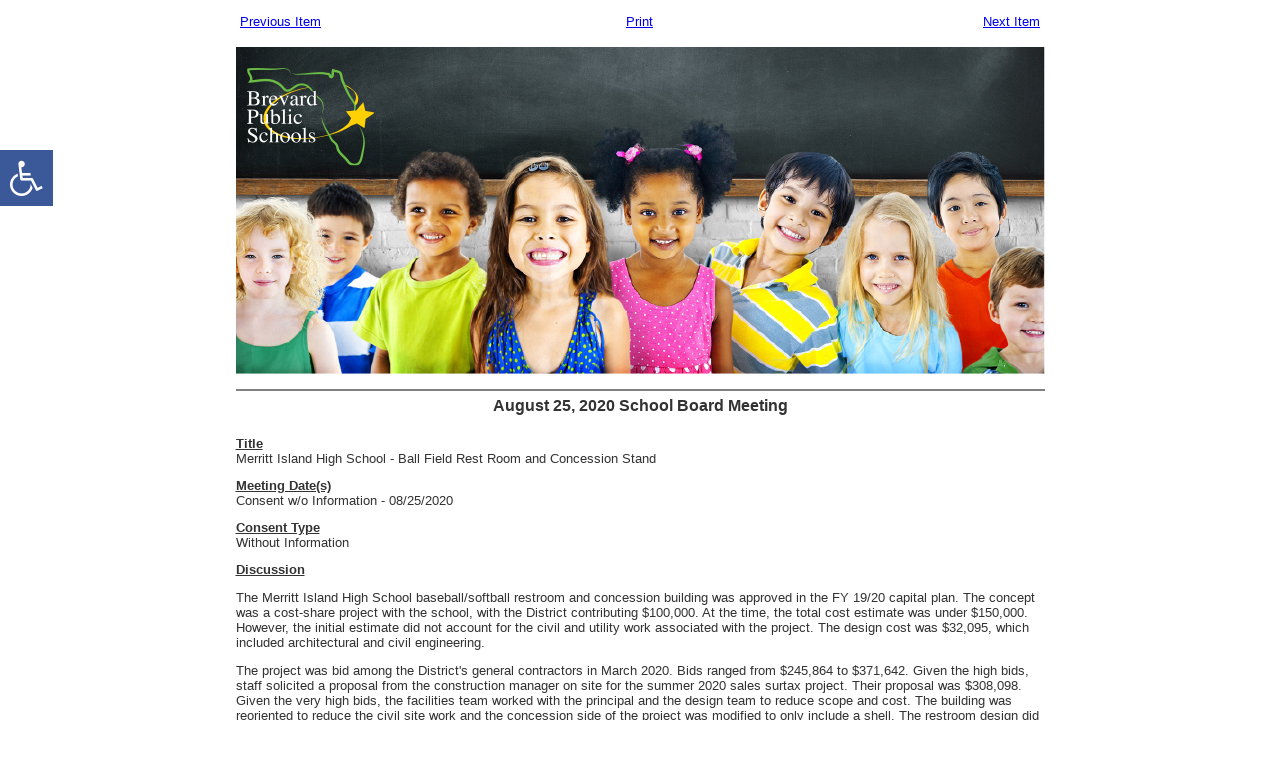

--- FILE ---
content_type: text/html
request_url: https://agenda.brevardschools.org/publishing/august-25-2020-school-board-meeting/52_1065.html
body_size: 22584
content:

<!DOCTYPE html>
<html lang="en">
<head>
    <meta charset="utf-8" />
    <meta http-equiv="Cache-Control" content="no-cache, no-store, must-revalidate" />
    <meta http-equiv="Expires" content="0" />
    <meta http-equiv="expires" content="Mon, 06 Aug 2010 1:00:00 GMT" />
    <meta http-equiv="pragma" content="no-cache" />
    <meta http-equiv="X-UA-Compatible" content="IE=edge">
    <title>Agenda Plus - August 25, 2020 School Board Meeting</title>
    <link rel="stylesheet" href="https://stackpath.bootstrapcdn.com/font-awesome/4.7.0/css/font-awesome.min.css">
    
    <style type="text/css">
        @media print {
            body * {
                visibility: hidden;
            }

            #section-to-print, #section-to-print * {
                visibility: visible;
            }

            #section-to-print {
                position: absolute;
                left: 0;
                top: 0;
            }
        }

        body {
            color: #333;
            font-family: "Open Sans",sans-serif;
            font-size: 13px;
        }

        table {
            border-collapse: collapse;
        }

            table tr td {
                padding: 6px 0;
            }

        td a.ath, span.ath {
            background: rgba(0, 0, 0, 0) url("/content/layout4/img/file.png") no-repeat scroll 1px -1px;
            padding-left: 20px;
        }
        /*! -----------------------------------------
        # ADA MENU AND FIXES
        ------------------------------------------ */
        .highcontrast .post a, .highcontrast .post span > a > span, .highcontrast .post span strong a span {
            color: #206a86 !important
        }

        .highcontrast #flyout a, .highcontrast #breadcrumbs a, .highcontrast #breadcrumbs p {
            color: #000 !important
        }

        .yellowlinks a {
            color: #ff0 !important
        }

        .yellowlinks #nav a, .yellowlinks .news-card a, .yellowlinks #breadcrumbs a, .yellowlinks .post a, .yellowlinks #flyout li:hover > a {
            background: #000 !important
        }

        .grayscale {
            -webkit-filter: grayscale(100%);
            filter: grayscale(100%)
        }

        .underline-links a {
            text-decoration: underline !important
        }

        .highcontrast .panel-heading01 {
            color: white;
            background: black;
            !important
        }

        .highcontrast .tableStyle01 th {
            background: #000000;
            color: #FFFFFF;
            !important
        }

        .highcontrast footer {
            background: #000000;
            color: #FFFFFF;
            !important
        }

        .accessibility-menu ul {
            margin: 0;
            padding: 15px;
            list-style: none
        }

        .accessibility-menu a {
            display: block;
            padding: 5px 10px;
            border: 1px solid rgba(0,0,0,.2);
            border-radius: 13px;
            text-decoration: none;
            color: #333 !important
        }

            .accessibility-menu a:focus, .accessibility-menu a:hover {
                text-decoration: underline;
                background: rgba(0,0,0,.6);
                color: #fff !important
            }

        .yellowlinks .accessibility-menu a:focus, .yellowlinks .accessibility-menu a:hover {
            color: #555 !important
        }

        .accessibility-wrap {
            position: fixed;
            z-index: 250;
            top: 150px;
            left: 0;
            -webkit-transition: all .2s ease;
            transition: all .2s ease;
            left: -250px
        }

            .accessibility-wrap.visible {
                left: 0 !important
            }

        .accessible-btn { /*!z-index: 250;position: fixed;left: 0;top: 150px;*/
            float: right
        }

            .accessible-btn a {
                color: #fff !important;
                font-size: 3.6rem;
                text-decoration: none;
                padding: 10px;
                background: #3b5998 !important
            }

        .accessibility-menu {
            background: #fff;
            float: left;
            -webkit-transition: all .5s ease;
            transition: all .5s ease;
            position: relative;
            width: 250px
        }

            .accessibility-menu.active {
                padding-left: auto;
                display: block
            }

        .accessibility-wrap:not(.visible) .accessibility-menu a {
            display: none
        }

        /* IE */
        .grayscale_IE .panel-heading01 {
            color: white;
            background: black;
            !important
        }

        .grayscale_IE .tableStyle01 th {
            background: #000000;
            color: #FFFFFF;
            !important
        }

        .grayscale_IE footer {
            background: #000000;
            color: #FFFFFF;
            !important
        }

        .grayscale_IE a {
            color: #000000 !important
        }
    </style>
</head>
<body>
        <table width="800" align="center" class="tbl_preview">
            <tr>
                <td align="left" width="33%">
                        <a href="52_1068.html">Previous Item</a>
                </td>
                <td align="center" width="33%"><a href="javascript:window.print()">Print</a></td>
                <td align="right" width="33%">
                        <a href="52_1061.html">Next Item</a>
                </td>
            </tr>
        </table>
    <div class="accessibility-wrap">
        <div class="accessible-btn">
            <a href="#" class="fa fa-wheelchair" id="accessibility-button" aria-label="accessibility button" data-target="accessibility-menu" data-toggle="dropdown" aria-haspopup="true" aria-expanded="false" style="font-size:36px;"></a>
        </div><!--/.accessible-btn-->
        <div class="accessibility-menu" aria-labelledby="accessibility-button">
            <ul>
                <li>
                    <a id="font-size" href="#" tabindex="-1">Increase Font Size</a>
                </li>
                <li>
                    <a id="highcontrast" href="#" tabindex="-1">High Contrast</a>
                </li>
                <li>
                    <a id="yellowlinks" href="#" tabindex="-1">Yellow Links</a>
                </li>
                <li>
                    <a href="#" id="grayscale" tabindex="-1">Gray Scale</a>
                </li>
                <li>
                    <a href="#" id="underline-links" tabindex="-1">Underline Links</a>
                </li>
            </ul>
        </div><!--/.accessibility-menu-->
    </div><!--/.accessibility-wrap-->
    <div id="section-to-print">
        <table width="800" align="center" class="tbl_preview">
            <tr>
                <td style="border-bottom:solid 2px #808080">
                    <table width="100%">
                        <tr>
                            
                            <td align="center">
                                    <img alt="" src="https://agenda.brevardschools.org/content/files/Resized 8.png" /><br />
                            </td>
                        </tr>
                    </table>
                </td>
            </tr>
            <tr><td style="font-size:16px;padding-bottom: 15px" align="center"><strong>August 25, 2020 School Board Meeting</strong></td></tr>
            <tr><td><strong><u>Title</u></strong><br />Merritt Island High School - Ball Field Rest Room and Concession Stand</td></tr>
            <tr>
                <td>
                    <strong><u>Meeting Date(s)</u></strong><br />
<span>Consent w/o Information - 08/25/2020</span>                                                        </td>
            </tr>
            <tr><td><strong><u>Consent Type</u></strong><br />Without Information</td></tr>
            <tr><td><strong><u>Discussion</u></strong><br /><p>The Merritt Island High School baseball/softball restroom and concession building was approved in the FY 19/20 capital plan. The concept was a cost-share project with the school, with the District contributing $100,000. At the time, the total cost estimate was under $150,000. However,&nbsp;the initial estimate did not account for the civil and utility work associated with the project. The design cost was $32,095, which included architectural and civil engineering.</p>

<p>The project was bid among the District&#39;s general contractors in March 2020. Bids ranged from $245,864 to $371,642. Given the high bids, staff solicited a proposal from the construction manager on site for the summer 2020 sales surtax project. Their proposal was $308,098. Given the very high bids, the facilities team worked with the principal and the design team to reduce scope and cost. The building was reoriented to reduce the civil site work and the concession side of the project was modified to only include&nbsp;a shell. The restroom design did not change.&nbsp;</p>

<p>The reduced scope project was rebid, with bids ranging from $189,777 to $269,187.&nbsp;</p>

<p>Although the project is significantly over the original estimate, the recommendation, in collaboration with the school, is to move forward with the project as options to further reduce cost are limited. Merritt Island High School is contributing $40,000 towards the project and will be furnishing the concession stand. The remainder will be funded through capital (roughly $95,000 including administration and permitting)&nbsp; and the remaining project budget ($62,000).&nbsp;</p>

<p>The recommendation is to award the bid to the lower bidder, C &amp; D Construction, Inc. in the amount of $189,777.</p>

<p>Board approval is required for purchase orders over $50,000.</p>

<p>&nbsp;</p>

<p>&nbsp;</p>

<p>&nbsp;</p>

<p>&nbsp;</p>
</td></tr>
            <tr><td><strong><u>Recommendation</u></strong><br /><p>Award the bid of the Merritt Island High School ball field&nbsp;restroom and concession stand building to C &amp; D Construction, Inc. in the amount of $189,777.</p>
</td></tr>
            <tr><td><strong><u>Authority for Action</u></strong><br />F.S. 1001.42</td></tr>
            <tr><td><strong><u>Involves Expenditure of Funds Directly in the Classroom</u></strong><br />No</td></tr>
            <tr>
                <td>
                    <strong><u>Source of Funding</u></strong><br />
                                                            <br /><span>Capital Projects</span>                                                                                <br /><span>Other Sources</span>                                    </td>
            </tr>

            <tr><td><strong><u>Financial Impact</u></strong><br /><table border="1" cellpadding="1" cellspacing="1" style="width:700px">
	<thead>
		<tr>
			<th scope="col" style="background-color:#cccccc">FY</th>
			<th scope="col" style="background-color:#cccccc">Amount</th>
			<th scope="col" style="background-color:#cccccc">Budgeted</th>
			<th scope="col" style="background-color:#cccccc">Fund</th>
			<th scope="col" style="background-color:#cccccc">Cost Center</th>
			<th scope="col" style="background-color:#cccccc">Project</th>
			<th scope="col" style="background-color:#cccccc">Function</th>
			<th scope="col" style="background-color:#cccccc">Object</th>
			<th scope="col" style="background-color:#cccccc">Program</th>
		</tr>
	</thead>
	<tbody>
		<tr>
			<td style="text-align:center">
			<p>19/20</p>

			<p>20/21</p>

			<p>20/21</p>
			</td>
			<td style="text-align:center">
			<p>$62,000</p>

			<p>$40,000</p>

			<p>$95,000</p>
			</td>
			<td style="text-align:center">
			<p>Yes</p>

			<p>Yes</p>

			<p>Yes</p>
			</td>
			<td style="text-align:center">
			<p>370</p>

			<p>100/800</p>

			<p>371</p>
			</td>
			<td style="text-align:center">
			<p>4011</p>

			<p>4011</p>

			<p>4011</p>
			</td>
			<td style="text-align:center">
			<p>007950</p>

			<p>011048/101020</p>

			<p>305963</p>
			</td>
			<td style="text-align:center">7400</td>
			<td style="text-align:center">681/686</td>
			<td style="text-align:center">000</td>
		</tr>
	</tbody>
</table>
</td></tr>
            <tr>
                <td>
                    <strong><u>Legal Counsel Review</u></strong><br />
 <span>No</span>
                </td>
            </tr>
            <tr><td><strong><u>Contact</u></strong><br />Susan Hann, P.E., Assistant Superintendent Facilities Services 321 633 1000 ext. 11446
David Lindemann, AICP, Director Planning and Project Management 321 633 1000 ext. 11463</td></tr>
                <tr>
                    <td>
                        <strong><u>Attachments</u></strong><br />
                                    <a class="ath" href="https://agenda.brevardschools.org/content/files/merritt-island-high-school-rest-room-concession-building-bids.pdf" target="_blank">Merritt Island High School Rest Room - Concession Building Bids.pdf</a> <br />
                    </td>
                </tr>
            <tr>
                <td align="right">
                    <img src="https://agenda.brevardschools.org/content/layout4/img/logo-small.png" alt="Agenda Plus" width="124" height="29" />
                </td>
            </tr>
        </table>
    </div>
    <script>
        function printDiv(divName) {
            var printContents = document.getElementById(divName).innerHTML;
            var originalContents = document.body.innerHTML;

            document.body.innerHTML = printContents;

            window.print();

            document.body.innerHTML = originalContents;
        }
    </script>
    <script src="https://ajax.googleapis.com/ajax/libs/jquery/1.12.4/jquery.min.js"></script>
    <script type="text/javascript">
        // ADA MENU

        function IEdetection() {
            var $return = false;
            var ua = window.navigator.userAgent;
            var msie = ua.indexOf('MSIE ');
            if (msie > 0) $return = true;
            var trident = ua.indexOf('Trident/');
            if (trident > 0) $return = true;
            return $return;
        }

        var isChrome = /Chrome/.test(navigator.userAgent) && /Google Inc/.test(navigator.vendor);
        var isIE = IEdetection();

        function setCookie(_cookieName, _data) {
            if (isChrome) localStorage.setItem(_cookieName, _data);
            else Cookies.set(_cookieName, _data);
        }

        function getCookie(_cookieName) {
            var tmp;
            if (isChrome) tmp = localStorage.getItem(_cookieName);
            else tmp = Cookies.get(_cookieName);
            return tmp;
        }

        function removeCookie(_cookieName) {
            if (isChrome) localStorage.removeItem(_cookieName);
            else Cookies.remove(_cookieName);
        }


        var iFrameContent;
        var $affectedElements = $('*');
        function getBaseFontSize() {
            $affectedElements.each(function () {
                var $this = $(this);
                $this.data("orig-size", $this.css('font-size'));
            });
        }
        getBaseFontSize();
        function changeFontSize(direction) {
            $affectedElements.each(function () {
                var $this = $(this);
                $this.css('font-size', parseInt($this.css("font-size")) + direction);
            });
        }

        $affectedElements.each(function () {
            var $this = $(this);
            $this.css('font-size', $this.data("orig-size"));
        });

        // ADA button
        if (getCookie("highcontrast") === "on") {
            $("html").addClass("highcontrast");
            $(".highcontrast #flyout li:has(ul)>a").css({ color: "#fff" });
            $("#highcontrast").text("High Contrast Off");
        }
        if (getCookie("yellowlinks") === "on") {
            $("html").addClass("yellowlinks");
            $("#yellowlinks").text("Yellow Links Off");
        }
        if (getCookie("grayscale") === "on") {
            $("html").addClass("grayscale");
            if (isIE) $("html").addClass("grayscale_IE");
            $("#grayscale").text("Gray Scale Off");
        }
        if (getCookie("underline-links") === "on") {
            $("html").addClass("underline-links");
            $("#underline-links").text("Underline Links Off");
        }
        if (getCookie("font-increased") === "on") {
            changeFontSize(4);
            $("#font-size").text("Decrease Font Size");
        }
        $('#accessibility-button').on('click', function (e) {
            if ($(this).parent().parent().hasClass('visible')) {
                $(this).parent().parent().removeClass('visible');
                $(this).attr({ 'aria-expanded': 'false' });
                $('.accessibility-menu a').attr('tabindex', '-1');
            } else {
                $(this).parent().parent().addClass('visible');
                $(this).attr({ 'aria-expanded': 'true' });
                $('.accessibility-menu a').attr('tabindex', '0');
            }
            e.preventDefault();
        });
        // close menu if last item is tabbed through
        $('.accessibility-menu ul>li:last-child').keydown(function (e) {
            if (e.which === 9 && e.shiftKey) {
                // Do nothing
            } else if (e.which === 9) {
                $('.accessibility-wrap').removeClass('visible');
                $('.accessibility-menu a').attr('tabindex', '-1');
                $('#accessibility-button').attr({ 'aria-expanded': 'false' });
            }
        });
        $("#highcontrast").on("click keydown", function (e) {
            if (e.keyCode === 13 || e.type === 'click') {
                e.preventDefault();
                if (getCookie("highcontrast")) {
                    removeCookie("highcontrast");
                } else {
                    setCookie("highcontrast", "on", { expires: 7 });
                }
                if (getCookie("highcontrast") == "on") {
                    $("html").addClass("highcontrast");
                    $(this).text("High Contrast Off");
                    iFrameContent[0].classList.add('highcontrast');
                } else {
                    $("html").removeClass("highcontrast");
                    $(this).text("High Contrast");
                    iFrameContent[0].classList.remove('highcontrast');
                }
            }
        });
        $("#yellowlinks").on("click keydown", function (e) {
            if (e.keyCode === 13 || e.type === 'click') {
                e.preventDefault();
                if (getCookie("yellowlinks")) {
                    removeCookie("yellowlinks");
                } else {
                    setCookie("yellowlinks", "on", { expires: 7 });
                }
                if (getCookie("yellowlinks") == "on") {
                    $("html").addClass("yellowlinks");
                    $(this).text("Yellow Links Off");
                    iFrameContent[0].classList.add('yellowlinks');
                } else {
                    $("html").removeClass("yellowlinks");
                    $(this).text("Yellow Links");
                    iFrameContent[0].classList.remove('yellowlinks');
                }
            }
        });
        $("#grayscale").on("click keydown", function (e) {
            if (e.keyCode === 13 || e.type === 'click') {
                e.preventDefault();
                if (getCookie("grayscale")) {
                    removeCookie("grayscale");
                } else {
                    setCookie("grayscale", "on", { expires: 7 });
                }
                if (getCookie("grayscale") == "on") {
                    $("html").addClass("grayscale");
                    if (isIE) $("html").addClass("grayscale_IE");
                    $(this).text("Gray Scale Off");
                    iFrameContent[0].classList.add('grayscale');
                } else {
                    $("html").removeClass("grayscale");
                    if (isIE) $("html").removeClass("grayscale_IE");
                    $(this).text("Gray Scale")
                    iFrameContent[0].classList.remove('grayscale');
                }
            }
        });
        $("#underline-links").on("click keydown", function (e) {
            if (e.keyCode === 13 || e.type === 'click') {
                e.preventDefault();
                if (getCookie("underline-links")) {
                    removeCookie("underline-links");
                } else {
                    setCookie("underline-links", "on", { expires: 7 });
                }
                if (getCookie("underline-links") == "on") {
                    $("html").addClass("underline-links");
                    $(this).text("Underline Links Off");
                    iFrameContent[0].classList.add('underline-links');
                } else {
                    $("html").removeClass("underline-links");
                    $(this).text("Underline Links");
                    iFrameContent[0].classList.remove('underline-link');
                }
            }
        });
        $("#font-size").on("click keydown", function (e) {
            if (e.keyCode === 13 || e.type === 'click') {
                e.preventDefault();
                if (getCookie("font-increased")) {
                    removeCookie("font-increased");
                } else {
                    setCookie("font-increased", "on", { expires: 7 });
                }
                if (getCookie("font-increased")) {
                    changeFontSize(4);
                    $(window).resize();
                    $(this).text("Decrease Font Size");
                } else {
                    $affectedElements.each(function () {
                        var $this = $(this);
                        $this.css('font-size', $this.data("orig-size"));
                    });
                    $(this).text("Increase Font Size");
                }
            }
        });
    </script>
</body>
</html>